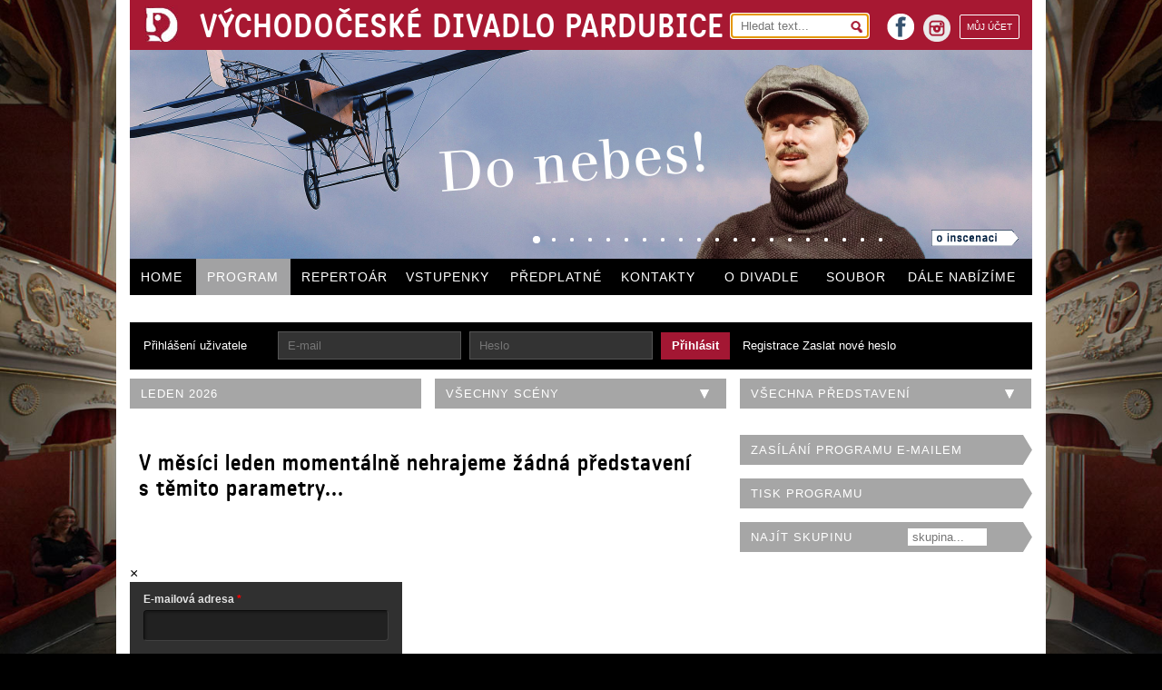

--- FILE ---
content_type: text/html; charset=UTF-8
request_url: https://www.vcd.cz/program/slepice-na-zadech
body_size: 8501
content:
<!DOCTYPE HTML> 
<html lang="cs">
    <head>
        <meta http-equiv="Content-Type" content="text/html; charset=UTF-8" />               
        <meta name="description" content="Východočeské divadlo Pardubice"/>
        <meta name="keywords" content="Východočeské divadlo, Pardubice" />        
        <meta name="robots" content="index, follow" />
        <meta name="author" content="DESIGNUJ! s.r.o."/>                 
        <meta name="viewport" content="width=device-width,initial-scale=1" />               
        <meta name="format-detection" content="telephone=no">
        
        <base href="https://www.vcd.cz/" />
        <link rel="shortcut icon" href="https://www.vcd.cz/favicon.ico">
        <link href="./public/css/fck.css" type ="text/css" media ="all" rel="stylesheet" /> 
        <link href="./public/css/default.css?v=4" type ="text/css" media ="all" rel="stylesheet" />
        <link href="./public/css/style.css?v=5" type ="text/css" media ="all" rel="stylesheet" />               
        <link href="./public/css/colors.css.php?color=A2A2A3" type ="text/css" media ="all" rel="stylesheet" />   
        <link href="./public/css/gallery.css" type ="text/css" media ="all" rel="stylesheet" />
        <link href="./public/css/smart_email.css" type ="text/css" media ="all" rel="stylesheet" />
        <link href="./public/css/mobile.css?v=5" rel="stylesheet" media="only screen and (max-width: 1024px)" />            

        <!-- Pulled from https://code.google.com/p/html5shiv/ -->
        <!--[if lt IE 9]>
        <script src="//html5shim.googlecode.com/svn/trunk/html5.js"></script>
        <![endif]-->

        <title>Program od 1.1.2026 | Východočeské divadlo Pardubice</title>       

    </head>

    <body>    

        <div id="main">
            


<section id="top">
    <header>
        <a href="./">
            <img src="public/images/logo.jpg" id="logo" alt="logo"/>        
            <h1>VÝCHODOČESKÉ DIVADLO PARDUBICE</h1>
        </a>

        <section class="r" id="header_r">
            <form action="search/" method="get">
                <div>
                    <input type="text" name="q" placeholder="Hledat text..."  autofocus/>
                    <span class="searchsubmit"></span>
                </div>
            </form>
            <a href="https://online.colosseum.eu/vychodoceske-divadlo-pardubice/General/MyAccount?mrsid=74" class="r myaccount">
             MŮJ ÚČET
            </a>

            <a href="https://www.instagram.com/vcdivadlo/" id="instagram" class="r" target="_blank" alt="Odkaz na instagram">
                <img src="/public/images/instagram.png" width="30" height="30" alt="instagram">
                instagram
            </a> 


            <a href="https://www.facebook.com/vcd.pardubice" id="facebook" class="r" target="_blank">
                facebook
            </a>
            
        </section>

    </header>

    <section id="topmiddle">

                                    <article >                                    
                    <div class="over" data-src="public/upload/tanec_v_rodnem_dome.jpg"></div>
                    <a href="./inscenace/tanec-v-rodnem-dome"></a>
                </article>
                            <article >                                    
                    <div class="over" data-src="public/upload/blaznive_nuzky.jpg"></div>
                    <a href="./inscenace/blaznive-nuzky"></a>
                </article>
                            <article >                                    
                    <div class="over" data-src="public/upload/s_certy_nejsou_zerty.jpg"></div>
                    <a href="./inscenace/s-certy-nejsou-zerty"></a>
                </article>
                            <article >                                    
                    <div class="over" data-src="public/upload/normalni_debil.jpg"></div>
                    <a href="./inscenace/normalni-debil-2016"></a>
                </article>
                            <article >                                    
                    <div class="over" data-src="public/upload/normalni_debil_2.jpg"></div>
                    <a href="./inscenace/normalni-debil-ii"></a>
                </article>
                            <article >                                    
                    <div class="over" data-src="public/upload/protokol.jpg"></div>
                    <a href="./inscenace/protokol"></a>
                </article>
                            <article >                                    
                    <div class="over" data-src="public/upload/mlady_frankenstein.jpg"></div>
                    <a href="./inscenace/mlady-frankenstein"></a>
                </article>
                            <article >                                    
                    <div class="over" data-src="public/upload/volani_rodu.jpg"></div>
                    <a href="./inscenace/volani-rodu"></a>
                </article>
                            <article >                                    
                    <div class="over" data-src="public/upload/velka_bankovni_loupez.jpg"></div>
                    <a href="./inscenace/velka-bankovni-loupez"></a>
                </article>
                            <article >                                    
                    <div class="over" data-src="public/upload/marysa.jpg"></div>
                    <a href="./inscenace/marysa"></a>
                </article>
                            <article >                                    
                    <div class="over" data-src="public/upload/makropulos_musical.jpg"></div>
                    <a href="./inscenace/makropulos-musical"></a>
                </article>
                            <article >                                    
                    <div class="over" data-src="public/upload/vana.jpg"></div>
                    <a href="./inscenace/vana"></a>
                </article>
                            <article >                                    
                    <div class="over" data-src="public/upload/porad_jsem_to_ja1.jpg"></div>
                    <a href="./inscenace/porad-jsem-to-ja"></a>
                </article>
                            <article >                                    
                    <div class="over" data-src="public/upload/noc_na_karlstejne.jpg"></div>
                    <a href="./inscenace/noc-na-karlstejne-2020"></a>
                </article>
                            <article >                                    
                    <div class="over" data-src="public/upload/chytte_chaplina.jpg"></div>
                    <a href="./inscenace/chytte-chaplina"></a>
                </article>
                            <article >                                    
                    <div class="over" data-src="public/upload/bang.jpg"></div>
                    <a href="./inscenace/bang"></a>
                </article>
                            <article >                                    
                    <div class="over" data-src="public/upload/cizinec1.jpg"></div>
                    <a href="./inscenace/cizinec"></a>
                </article>
                            <article >                                    
                    <div class="over" data-src="public/upload/pan_kaplan.jpg"></div>
                    <a href="./inscenace/pan-kaplan-ma-tridu-rad"></a>
                </article>
                            <article >                                    
                    <div class="over" data-src="public/upload/atomova_kocicka.jpg"></div>
                    <a href="./inscenace/atomova-kocicka"></a>
                </article>
                            <article class="selected first">                                    
                    <div class="over" data-src="public/upload/do_nebes.jpg"></div>
                    <a href="./inscenace/do-nebes"></a>
                </article>
            
            <div id="headdots">
                               
                    <span class="dot selected"></span>                      
                               
                    <span class="dot "></span>                      
                               
                    <span class="dot "></span>                      
                               
                    <span class="dot "></span>                      
                               
                    <span class="dot "></span>                      
                               
                    <span class="dot "></span>                      
                               
                    <span class="dot "></span>                      
                               
                    <span class="dot "></span>                      
                               
                    <span class="dot "></span>                      
                               
                    <span class="dot "></span>                      
                               
                    <span class="dot "></span>                      
                               
                    <span class="dot "></span>                      
                               
                    <span class="dot "></span>                      
                               
                    <span class="dot "></span>                      
                               
                    <span class="dot "></span>                      
                               
                    <span class="dot "></span>                      
                               
                    <span class="dot "></span>                      
                               
                    <span class="dot "></span>                      
                               
                    <span class="dot "></span>                      
                               
                    <span class="dot "></span>                      
                            </div>
            
            <a href="./inscenace/do-nebes" class="headab"></a>            
            
              
    </section>

    <nav>
        <ul>
            <!-- program -->
            <li id ="showmenu"><a href="#">MENU</a></li>
                                                    <li class="m1 "><a href="">HOME</a></li>            
                                                    <li class="m2 selected"><a href="program">PROGRAM</a></li>            
                                                    <li class="m3 "><a href="repertoar">REPERTOÁR</a></li>            
                                                    <li class="m4 "><a href="vstupenky">VSTUPENKY</a></li>            
                                                    <li class="m5 "><a href="predplatne">PŘEDPLATNÉ</a></li>            
                                                    <li class="m6 "><a href="kontakt">KONTAKTY</a></li>            
                                                    <li class="m7 "><a href="o-divadle">O DIVADLE</a></li>            
                                                    <li class="m8 "><a href="soubor">SOUBOR</a></li>            
                                                    <li class="m9 "><a href="dale-nabizime-nove">DÁLE&nbsp;NABÍZÍME</a></li>            
                        </ul>
    </nav>

</section>

  
            <div class="clear"></div>
                            







<section id="program">
    
   <div class="user-panel up2">
    
    
    
    <div class="colosseum isLogged hidden">
        <span class="username">username</span>
        <a href="https://online.colosseum.eu/vychodoceske-divadlo-pardubice/General/Account/Deauthorize?mrsid=74" class="submit">Odhlásit</a>
        <a href="https://online.colosseum.eu/vychodoceske-divadlo-pardubice/General/MyAccount?mrsid=74">Můj účet</a>

    </div>
    <div class="colosseum doLogin hidden">
        Přihlášení uživatele
        <form action="https://online.colosseum.eu/accountloginxml" method="post">
            <input type="hidden" name="externalsessionid" value="" />
            <input type="hidden" name="returnUrl" value="https://online.colosseum.eu/vychodoceske-divadlo-pardubice/General/MyAccount?mrsid=74" />
            <input type="hidden" name="mrsid" value="74" />
            <input type="text" name="login" value="" maxlength="100" placeholder="E-mail"/>
            <input type="password" name="password" value="" maxlength="50" placeholder="Heslo"/>
            <button type="submit" class="submit">Přihlásit</button>
        </form>
        <a href="https://online.colosseum.eu/vychodoceske-divadlo-pardubice/General/Account/Register?mrsid=74">Registrace</a>
        <a href="https://online.colosseum.eu/vychodoceske-divadlo-pardubice/General/Account?mrsid=74#forgottenPassword">Zaslat nové heslo</a>
    </div>
    
</div>


    <form action="./program/" id="programform" method="GET">

        <div>
            <input type="hidden" name="month" id="prformonth" value="0"/>
            <input type="hidden" name="year" id="prforyear" value="2026"/>
            <input type="hidden" name="scene" id="prforscene" value="0"/>
            <input type="hidden" name="performance" id="prforper" value="0"/>

            <div class="abs filters">
                <ul data-id = "prformonth" class="a">  

                    
                                            

                                                                                                        
                            <li data-value="1" data-year="2026">LEDEN 2026</li>
                                                            
                                            

                                                                                                        
                            <li data-value="2" data-year="2026">ÚNOR 2026</li>
                                                            
                                            

                                                                                                        
                            <li data-value="3" data-year="2026">BŘEZEN 2026</li>
                                                            
                                            

                                                                                                        
                            <li data-value="4" data-year="2026">DUBEN 2026</li>
                                                            
                                            

                                                                                                        
                            <li data-value="6" data-year="2026">ČERVEN 2026</li>
                                                            
                                            

                                                                                                        
                            <li data-value="10" data-year="2026">ŘÍJEN 2026</li>
                                                            
                                       
                </ul>

                <ul data-id="prforscene" class="a2">

                                            <li data-value="0" class="first">VŠECHNY SCÉNY</li>
                                                    
                    

                                                    
                        
                                                                                
                        
                                                                                
                        
                                                                                
                        
                                                                                
                        
                                                                                
                        
                                                                                
                        
                                                                                
                        
                                                                                
                        
                                                
                    
                                            <li data-value="1" >MĚSTSKÉ DIVADLO</li>
                                                                            <li data-value="2" >MALÁ SCÉNA VE DVOŘE</li>
                                                                            <li data-value="3" >ZÁJEZD</li>
                                                                            <li data-value="4" >KUNĚTICKÁ HORA</li>
                                                                            <li data-value="5" >POEDIUM V&nbsp;KLUBU</li>
                                                                            <li data-value="6" >OBCHODNÍ CENTRUM GRAND</li>
                                                                            <li data-value="7" >CHRÁM OHNĚ – KREMATORIUM PARDUBICE</li>
                                                                            <li data-value="8" >AUTOMATICKÉ MLÝNY</li>
                                                                            <li data-value="9" >DIVADLO EXIL</li>
                                                                    </ul>


                <ul data-id="prforper" class="c">

                                            <li data-value="0" class="first">VŠECHNA PŘEDSTAVENÍ</li>  
                                                    
                                                                                                                                                                    
                                                                                                                    
                    
                    
                                            <li data-value="1" >PŘEDSTAVENÍ VČD</li>
                                                                            <li data-value="2" >HOSTUJÍCÍ SOUBORY</li>
                                                                            <li data-value="3" >MALÉ INSCENAČNÍ PROJEKTY VČD</li>
                                                    
                    <li data-value="-1" >DĚTSKÁ PŘEDSTAVENÍ <span class="navico ni1"></span></li>
                    <li data-value="-2" >DIVADLO DOPORUČUJE  <span class="navico ni2"></span></li>
                    <li data-value="-3" >AGENTURA KOMETA  <span class="navico ni3"></span></li>
                    <li data-value="-4" >KULTURA ZA HUBIČKU <span class="navico ni4"></span></li>
                    <li data-value="-5" >FESTIVALOVÁ PŘEDSTAVENÍ <span class="navico ni5"></span></li>
                    <li data-value="-6" >PŘEDSTAVENÍ PRO ŠKOLY <span class="navico ni6"></span></li>

                    
                    
                    
                    
                </ul>    

                <div class="clear"></div>

            </div>
        </div>
    </form>                                                         

    <!-- only for mobile version -->                    
    <form action="./program/" id="programformmobile" method="GET">
        <div>
            <input type="hidden" name="year" value="2026"/>
            <select name="month" id="mobilemonth">
                                    <option value="1" data-year="2026">LEDEN 2026</option>
                                    <option value="2" data-year="2026">ÚNOR 2026</option>
                                    <option value="3" data-year="2026">BŘEZEN 2026</option>
                                    <option value="4" data-year="2026">DUBEN 2026</option>
                                    <option value="6" data-year="2026">ČERVEN 2026</option>
                                    <option value="10" data-year="2026">ŘÍJEN 2026</option>
                            </select>
            <select name="scene">
                                    <option value="0">VŠECHNY SCÉNY</option>
                                    <option value="1">MĚSTSKÉ DIVADLO</option>
                                    <option value="2">MALÁ SCÉNA VE DVOŘE</option>
                                    <option value="3">ZÁJEZD</option>
                                    <option value="4">KUNĚTICKÁ HORA</option>
                                    <option value="5">POEDIUM V&nbsp;KLUBU</option>
                                    <option value="6">OBCHODNÍ CENTRUM GRAND</option>
                                    <option value="7">CHRÁM OHNĚ – KREMATORIUM PARDUBICE</option>
                                    <option value="8">AUTOMATICKÉ MLÝNY</option>
                                    <option value="9">DIVADLO EXIL</option>
                            </select>
            <select name="performance">
                                    <option value="0">VŠECHNA PŘEDSTAVENÍ</option>
                                    <option value="1">PŘEDSTAVENÍ VČD</option>
                                    <option value="2">HOSTUJÍCÍ SOUBORY</option>
                                    <option value="3">MALÉ INSCENAČNÍ PROJEKTY VČD</option>
                            </select>
            <input type="submit" name="send" value = "POTVRDIT VÝBĚR" class="submitbutton"/>
                    </div>
    </form>
    <!-- end of mobile version -->

    <section id="mainl">

        
                            
                    
                <h2>V měsíci leden momentálně nehrajeme žádná představení s&nbsp;těmito parametry... </h2>
            
        

        <div class="table">


            
                    </div>
    </section>

    <section id="mainr">

        <div id="programrbox">

            
            <nav class="grey trnsp">

                <ul>
                    <li class="se-webform-v2-slideup-trigger" id="se-webform-slideup-trigger-tqr9iawpzq2zhmjuiee8fb5jlb1j0zru8la88vwf0xtg2bjgmnimovyewcx11l61fkazuk5pvbtb9p5z00h12cn7ldun4o5cwgu3"><span>ZASÍLÁNÍ PROGRAMU E-MAILEM </span></li>
                    <li onclick="window.print();">TISK PROGRAMU</li>
                    <li>NAJÍT SKUPINU
                        <span class="navico" id="prgsearchabsend"></span>
                        <form action="./program" id="prgsearchab">
                            <div><input type="text" name="abonent" placeholder="skupina..." value=""/></div>
                        </form>
                    </li>
                </ul>

                
                            </nav>

        </div>

    </section>


    <form action="./program/" method="post" class="hidden" id="sendmailform">
        <div>
            <span class="closewindow"></span>
            <h3>Přihlásit se k&nbsp;odběru programu Východočeského divadla Pardubice:</h3>
            <br />
            <input type="email" name="savemail" placeholder="vaše e-mailová adresa" />
            <input type="submit" name="send" value="odeslat" />
            <input type="button" name="send" value="zpět" class="closewindow" />
        </div>
    </form>

    <div class="clear"></div>


</section>

    <div id="se-webform-slideup-tqr9iawpzq2zhmjuiee8fb5jlb1j0zru8la88vwf0xtg2bjgmnimovyewcx11l61fkazuk5pvbtb9p5z00h12cn7ldun4o5cwgu3" class="se-webform-v2-slideup-container">
        <div class="se-webform-v2-slideup">
            <div class="se-webform-v2-slideup-content">
                <span class="se-webform-v2-slideup-close-button">&times;</span>
                <form target="_top" method="post" id="se-webform-5" style="width: 300px" target="_self" class="se-webform-5 se-webform" action=https://app.smartemailing.cz/public/web-forms-v2/display-form/288491-tqr9iawpzq2zhmjuiee8fb5jlb1j0zru8la88vwf0xtg2bjgmnimovyewcx11l61fkazuk5pvbtb9p5z00h12cn7ldun4o5cwgu3>
                    <div class="se-webform-inner">
                        <div class="se-header"></div>
                        <div class="se-body">
                            <ul>
                                <li>
                                    <label for="frm-webFormHtmlRenderer-webFormForm-fields-df_emailaddress" class="se-label se-required">E-mailová adresa</label>
                                    <input type="text" name="fields[df_emailaddress]" data-emailaddress="1" id="frm-webFormHtmlRenderer-webFormForm-fields-df_emailaddress" required data-nette-rules='[{"op":":filled","msg":"E-mailová adresa je povinné pole."},{"op":":email","msg":"E-mailová adresa je povinné pole."},{"op":"SE20\\Validators\\TypesFormValidator::validateEmailAddress","msg":"E-mailová adresa je povinné pole."}]'>

                                </li>
                                <li class="se-webform-primary-purpose">
                                    <span>
                                        Vyplněním formuláře souhlasím se zpracováním osobních údajů výhradně pro potřeby Východočeského divadla Pardubice k&nbsp;zasílání nabídek a&nbsp;programů.
                                        Informace o&nbsp;zpracování osobních údajů ve VČD naleznete <a href=https://www.vcd.cz/o-divadle/ochrana-osobnich-udaju title="ZDE" target="_blank">ZDE</a>
                                    </span>
                                </li>
                            </ul>
                        </div>
                        <div class="se-submit">
                            <button type="submit" name="_submit" value="Zasílat program e-mailem">Zasílat program e-mailem</button>
                        </div>
                    </div> 
                    
                    <input type="hidden" name="referrer" id="se-ref-field-id" value="">
                    <input type="hidden" name="sessionid" id="se-sessionid-field" value="">
                    <input type="hidden" name="sessionUid" id="se-sessionUid-field" value="">
                    <input type="hidden" name="_do" value="webFormHtmlRenderer-webFormForm-submit">
                </form>
            </div>
        </div>
    </div> 

    <style type="text/css">
                #se-webform-5.se-webform,.se-wrapper{margin:0;padding:0;border:0;outline:0;}#se-webform-5.se-webform,.se-wrapper,#se-webform-5.se-webform *,.se-wrapper *{-webkit-box-sizing:border-box;-moz-box-sizing:border-box;box-sizing:border-box}#se-webform-5.se-webform{width:400px;background:#303030;}#se-webform-5.se-webform > *,#se-webform-5.se-webform .se-webform-inner > *{width:100%}#se-webform-5.se-webform .se-header h3{margin:0;padding:24px 24px 5px}#se-webform-5.se-webform .se-image{background-size:cover;background-repeat:no-repeat;background-position:50% 50%;margin-top:15px}#se-webform-5.se-webform .se-body ul{margin:0 5%;padding:0;list-style:none;}#se-webform-5.se-webform .se-body ul li{list-style-type:none;margin:0;padding:.5em 0;}#se-webform-5.se-webform .se-body ul li label.se-required:after{content:" *";color:#f00}#se-webform-5.se-webform .se-body ul li label{display:block;padding:5px 0;margin:0}#se-webform-5.se-webform .se-submit{padding:14px 24px 24px 24px;}#se-webform-5.se-webform .se-submit button,#se-webform-5.se-webform .se-submit div.se-fake{cursor:pointer}#se-webform-5.se-webform .se-close{width:auto}#se-webform-5.se-webform .se-webform-sent-info,#se-webform-5.se-webform .se-webform-sending-info{display:none;}#se-webform-5.se-webform .se-webform-sent-info h3,#se-webform-5.se-webform .se-webform-sending-info h3{text-align:center;margin:1em}#se-webform-5.se-webform.se-webform-sent .se-header,#se-webform-5.se-webform.se-webform-sending .se-header,#se-webform-5.se-webform.se-webform-sent .se-body,#se-webform-5.se-webform.se-webform-sending .se-body,#se-webform-5.se-webform.se-webform-sent .se-text,#se-webform-5.se-webform.se-webform-sending .se-text,#se-webform-5.se-webform.se-webform-sent .se-submit,#se-webform-5.se-webform.se-webform-sending .se-submit{display:none}#se-webform-5.se-webform.se-webform-sent .se-webform-sent-info{display:block}#se-webform-5.se-webform.se-webform-sending .se-webform-sent-info{display:none}#se-webform-5.se-webform.se-webform-sending .se-webform-sending-info{display:block}#se-webform-5.se-webform.se-has-image-aside{display:table;}#se-webform-5.se-webform.se-has-image-aside .se-image-aside{margin-top:0;display:table-cell !important;width:50%}#se-webform-5.se-webform.se-has-image-aside .se-webform-inner{display:table-cell !important;vertical-align:middle;width:50%;padding-left:20px;padding-right:20px;}#se-webform-5.se-webform.se-has-image-aside .se-webform-inner .se-header h3{padding-left:12px;text-align:left}#se-webform-5.se-webform.se-has-image-aside .se-webform-inner .se-image{display:none}#se-webform-5.se-webform.se-has-image-aside.se-shrink{width:100% !important;}#se-webform-5.se-webform.se-has-image-aside.se-shrink .se-webform-inner .se-image{display:block}#se-webform-5.se-webform.se-has-image-aside.se-shrink .se-image-aside{display:none !important}#se-webform-5.se-webform.se-has-image-aside.se-shrink .se-webform-inner{padding-left:0;padding-right:0;display:block !important;width:100%;vertical-align:none}#se-webform-5.se-webform ul.se-errors{list-style:none;margin:0;padding:0 10px;}#se-webform-5.se-webform ul.se-errors li{color:#fff;margin:10px 0;background:#da5555;-webkit-border-radius:10px;-moz-border-radius:10px;border-radius:10px;padding:0 10px;}#se-webform-5.se-webform ul.se-errors li div{display:table-row;}#se-webform-5.se-webform ul.se-errors li div > *{display:table-cell;vertical-align:middle;padding:8px 0}#se-webform-5.se-webform ul.se-errors li .fa{font-size:30px;padding-right:15px}#se-webform-5 .se-close a,.se-close a{font-size:30px !important;content:"\d7" !important;cursor:pointer;text-decoration:none !important}#se-webform-5.se-webform,.se-wrapper{font-size:14px;font-family:Arial,sans-serif;}#se-webform-5.se-webform,.se-wrapper,#se-webform-5.se-webform *,.se-wrapper *{line-height:initial !important}#se-webform-5.se-webform input[type=text],.se-wrapper input[type=text],#se-webform-5.se-webform input[type=number],.se-wrapper input[type=number],#se-webform-5.se-webform input[type=date],.se-wrapper input[type=date]{height:auto !important}#se-webform-5.se-webform{vertical-align:baseline;}#se-webform-5.se-webform input{border:0;vertical-align:middle}#se-webform-5.se-webform > *,#se-webform-5.se-webform .se-webform-inner > *{width:100%}#se-webform-5.se-webform .se-text{color:#b7b7b7;}#se-webform-5.se-webform .se-text p{padding:10px 24px;text-align:center;border:0;margin:0}#se-webform-5.se-webform .se-header h3{color:#b03838;font-size:24px;text-align:center;font-weight:bold;line-height:1.25 !important;border:0}#se-webform-5.se-webform .se-body ul li{text-align:left;background:none;background-image:none;}#se-webform-5.se-webform .se-body ul li label{font-size:12px;color:#b7b7b7;font-weight:600;}#se-webform-5.se-webform .se-body ul li label.se-radio,#se-webform-5.se-webform .se-body ul li label.se-checkbox{font-size:12px;font-weight:400;margin:0;}#se-webform-5.se-webform .se-body ul li label.se-radio input,#se-webform-5.se-webform .se-body ul li label.se-checkbox input{margin:-3px 5px 0 0}#se-webform-5.se-webform .se-body ul li input[type=text],#se-webform-5.se-webform .se-body ul li input[type=number],#se-webform-5.se-webform .se-body ul li input[type=date],#se-webform-5.se-webform .se-body ul li textarea,#se-webform-5.se-webform .se-body ul li select{width:100%;padding:8px;text-align:left;font-weight:bold;border-radius:4px;border:1px solid #dcdcdc;background-color:#f0f0f0;background:#f0f0f0;color:#b7b7b7}#se-webform-5.se-webform .se-body ul li input[type=text],#se-webform-5.se-webform .se-body ul li input[type=number],#se-webform-5.se-webform .se-body ul li input[type=date]{font-size:14px;display:block}#se-webform-5.se-webform .se-body ul li textarea{height:60px;resize:none;line-height:1.2em}#se-webform-5.se-webform .se-body ul li select{font-size:12px}#se-webform-5.se-webform .se-submit{text-align:center;}#se-webform-5.se-webform .se-submit button,#se-webform-5.se-webform .se-submit div.se-fake{padding:10px 30px;display:block;margin:0 auto;background:#b03838;border-radius:6px;border:0;font-size:16px;color:#f0f0f0;display:block;margin:0 auto;cursor:pointer}#se-webform-5.se-webform .se-close{width:auto}#se-webform-5.se-webform.se-has-image-aside{display:table;}#se-webform-5.se-webform.se-has-image-aside .se-image-aside{margin-top:0;display:table-cell !important;width:50%}#se-webform-5.se-webform.se-has-image-aside .se-webform-inner{display:table-cell !important;vertical-align:middle;width:50%;padding-left:20px;padding-right:20px;}#se-webform-5.se-webform.se-has-image-aside .se-webform-inner .se-header h3{padding-left:12px;text-align:left}#se-webform-5.se-webform.se-has-image-aside .se-webform-inner .se-image{display:none}#se-webform-5.se-webform.se-has-image-aside .se-webform-inner .se-text{text-align:left;}#se-webform-5.se-webform.se-has-image-aside .se-webform-inner .se-text p{text-align:left;padding-left:12px}#se-webform-5.se-webform.se-has-image-aside .se-webform-inner .se-submit{padding-left:12px;text-align:left !important;}#se-webform-5.se-webform.se-has-image-aside .se-webform-inner .se-submit > *{text-align:center}#se-webform-5.se-webform ul.se-errors{list-style:none;margin:0;padding:0 10px;}#se-webform-5.se-webform ul.se-errors li{color:#fff;margin:10px 0;background:#da5555;-webkit-border-radius:10px;-moz-border-radius:10px;border-radius:10px;padding:0 10px;}#se-webform-5.se-webform ul.se-errors li div{display:table-row;}#se-webform-5.se-webform ul.se-errors li div > *{display:table-cell;vertical-align:middle;padding:8px 0}#se-webform-5.se-webform ul.se-errors li .fa{font-size:30px;padding-right:15px}#se-webform-5 .se-close a,.se-close a{color:#a1a1a1 !important;font-weight:normal}.se-popup-open{overflow:hidden;}.se-popup-open .se-popup{overflow-x:hidden;overflow-y:auto}.se-backdrop{position:fixed;top:0;right:0;bottom:0;left:0;z-index:9998;background-color:#000;}.se-backdrop.se-fade{opacity:0;filter:alpha(opacity=0)}.se-backdrop.se-in{opacity:.5;filter:alpha(opacity=50)}.se-scrollbar-measure{position:absolute;top:-9999px;width:50px;height:50px;overflow:scroll}.se-popup{display:none;overflow:hidden;position:fixed;top:0;right:0;bottom:0;left:0;z-index:9999;-webkit-overflow-scrolling:touch;outline:0;}.se-popup.se-fade .se-popup-inner{-webkit-transform:translate(0,-25%);-ms-transform:translate(0,-25%);-o-transform:translate(0,-25%);transform:translate(0,-25%);-webkit-transition:-webkit-transform .3s ease-out;-o-transition:-o-transform .3s ease-out;transition:transform .3s ease-out}.se-popup.se-in .se-popup-inner{-webkit-transform:translate(0,0);-ms-transform:translate(0,0);-o-transform:translate(0,0);transform:translate(0,0)}.se-popup .se-popup-inner{position:relative;width:auto;margin:10px auto;}.se-popup .se-popup-inner #se-webform-5.se-webform{width:100%;position:relative;border:1px solid #999;border:1px solid rgba(0,0,0,0.2);border-radius:6px;-webkit-box-shadow:0 3px 9px rgba(0,0,0,0.5);box-shadow:0 3px 9px rgba(0,0,0,0.5);-webkit-background-clip:padding-box;background-clip:padding-box;outline:0;-webkit-box-shadow:0 5px 15px rgba(0,0,0,0.5);box-shadow:0 5px 15px rgba(0,0,0,0.5);}.se-popup .se-popup-inner #se-webform-5.se-webform .se-header{min-height:16.42857143px;}.se-popup .se-popup-inner #se-webform-5.se-webform .se-header .se-close{margin-top:-2px}.se-popup .se-popup-inner #se-webform-5.se-webform .se-body{position:relative}.se-popup .se-popup-inner #se-webform-5.se-webform .se-submit:before,.se-popup .se-popup-inner #se-webform-5.se-webform .se-submit:after{content:" ";display:table}.se-popup .se-popup-inner #se-webform-5.se-webform .se-submit:after{clear:both}.se-popup .se-popup-inner #se-webform-5.se-webform .se-close{position:absolute;display:block;top:0;right:10px}@media (min-width:768px){.se-popup .se-popup-inner{width:350px;margin:30px auto;}.se-popup .se-popup-inner #se-webform-5.se-webform{width:100%}}.se-button{width:auto;display:none;cursor:pointer}.se-popup-button{position:fixed;text-align:right;z-index:999;right:5%;bottom:0;}.se-popup-button,.se-popup-button *{-webkit-box-sizing:border-box;-moz-box-sizing:border-box;box-sizing:border-box}@media (max-width:768px){.se-popup-button{width:90%}}@media (min-width:768px){.se-popup-button{right:10%}}.se-popup-button .se-image{diplay:none}.se-popup-button .se-button.se-top{top:0}.se-popup-button .se-button.se-bottom{bottom:0}.se-popup-button .se-button:hover{-webkit-animation-name:shake;-webkit-animation-duration:.8s;-webkit-animation-iteration-count:1;-webkit-animation-timing-function:linear;-webkit-transform-origin:50% 100%}.se-popup-button .se-close{display:none;}.se-popup-button .se-close:after{clear:both}.se-popup-button .se-container{display:none;text-align:left}.se-popup-button #se-webform-5.se-webform{display:none}.se-popup-button.se-button-show .se-button{display:inline-block}.se-popup-button.se-open{overflow-y:auto;}.se-popup-button.se-open .se-close{display:block;position:absolute;top:10px;right:18px;z-index:999}.se-popup-button.se-open .se-button{display:none;width:100%;cursor:inherit}.se-popup-button.se-open #se-webform-5.se-webform{width:100%}.se-popup-button.se-open .se-container{display:block;margin:0 0 0 auto;max-width:100% !important}@-webkit-keyframes shake{0%{-webkit-transform:translate(0,5px) rotate(0)}10%{-webkit-transform:translate(0,-5px) rotate(0)}20%{-webkit-transform:translate(0,5px) rotate(0)}30%{-webkit-transform:translate(0,-5px) rotate(0)}40%{-webkit-transform:translate(0,4px) rotate(0)}50%{-webkit-transform:translate(0,-4px) rotate(0)}60%{-webkit-transform:translate(0,3px) rotate(0)}70%{-webkit-transform:translate(0,-3px) rotate(0)}80%{-webkit-transform:translate(0,2px) rotate(0)}90%{-webkit-transform:translate(0,-2px) rotate(0)}100%{-webkit-transform:translate(0,0) rotate(0)}}.se-button{width:auto;display:none;cursor:pointer}.se-popup-button{position:fixed;text-align:right;z-index:999;right:5%;bottom:0;}.se-popup-button,.se-popup-button *{-webkit-box-sizing:border-box;-moz-box-sizing:border-box;box-sizing:border-box}@media (max-width:768px){.se-popup-button{width:90%}}@media (min-width:768px){.se-popup-button{right:10%}}.se-popup-button .se-image{diplay:none}.se-popup-button .se-button.se-top{top:0}.se-popup-button .se-button.se-bottom{bottom:0}.se-popup-button .se-button:hover{-webkit-animation-name:shake;-webkit-animation-duration:.8s;-webkit-animation-iteration-count:1;-webkit-animation-timing-function:linear;-webkit-transform-origin:50% 100%}.se-popup-button .se-close{display:none;}.se-popup-button .se-close:after{clear:both}.se-popup-button .se-container{display:none;text-align:left}.se-popup-button #se-webform-5.se-webform{display:none}.se-popup-button.se-button-show .se-button{display:inline-block}.se-popup-button.se-open{overflow-y:auto;}.se-popup-button.se-open .se-close{display:block;position:absolute;top:10px;right:18px;z-index:999}.se-popup-button.se-open .se-button{display:none;width:100%;cursor:inherit}.se-popup-button.se-open #se-webform-5.se-webform{width:100%}.se-popup-button.se-open .se-container{display:block;margin:0 0 0 auto;max-width:100% !important}@-webkit-keyframes shake{0%{-webkit-transform:translate(0,5px) rotate(0)}10%{-webkit-transform:translate(0,-5px) rotate(0)}20%{-webkit-transform:translate(0,5px) rotate(0)}30%{-webkit-transform:translate(0,-5px) rotate(0)}40%{-webkit-transform:translate(0,4px) rotate(0)}50%{-webkit-transform:translate(0,-4px) rotate(0)}60%{-webkit-transform:translate(0,3px) rotate(0)}70%{-webkit-transform:translate(0,-3px) rotate(0)}80%{-webkit-transform:translate(0,2px) rotate(0)}90%{-webkit-transform:translate(0,-2px) rotate(0)}100%{-webkit-transform:translate(0,0) rotate(0)}}.se-button{margin:0 0 -15px 0;background:#b03838;border-radius:6px;-webkit-border-bottom-right-radius:0;-webkit-border-bottom-left-radius:0;-moz-border-radius-bottomright:0;-moz-border-radius-bottomleft:0;border-bottom-right-radius:0;border-bottom-left-radius:0;padding:15px 15px 30px 15px;font-size:16px;color:#f0f0f0}.se-popup-button #se-webform-5.se-webform{-webkit-border-top-left-radius:10px;-webkit-border-top-right-radius:10px;-moz-border-radius-topleft:10px;-moz-border-radius-topright:10px;border-top-left-radius:10px;border-top-right-radius:10px;overflow-y:auto}.se-limit-width.se-wrapper.se-popup .se-popup-inner,.se-limit-width.se-wrapper.se-popup-button .se-popup-inner{width:auto !important}.se-limit-width.se-wrapper.se-popup #se-webform-5.se-webform,.se-limit-width.se-wrapper.se-popup-button #se-webform-5.se-webform{width:auto !important;}.se-limit-width.se-wrapper.se-popup #se-webform-5.se-webform .se-image-aside,.se-limit-width.se-wrapper.se-popup-button #se-webform-5.se-webform .se-image-aside{display:block !important;width:100% !important}.se-limit-width.se-wrapper.se-popup #se-webform-5.se-webform .se-webform-inner,.se-limit-width.se-wrapper.se-popup-button #se-webform-5.se-webform .se-webform-inner{display:block !important;width:100% !important}#se-webform-5.se-webform .se-header h3{color:#e4e4e4}#se-webform-5.se-webform .se-body ul li input[type=text],#se-webform-5.se-webform .se-body ul li input[type=number],#se-webform-5.se-webform .se-body ul li input[type=date],#se-webform-5.se-webform .se-webform .se-body ul li textarea,#se-webform-5.se-webform .se-webform .se-body ul li select{color:#f7f7f7;background:#212121;border-top:1px #0c0c0c solid;border-left:1px #0c0c0c solid;border-bottom:1px #404040 solid;border-right:1px #404040 solid;border-radius:4px;width:100%;padding:8px;box-shadow:inset 2px 2px 2px #1a1a1a;outline:0}#se-webform-5.se-webform .se-body ul li label{color:#e4e4e4}#se-webform-5.se-webform .se-webform-sent-info{color:#fff}#se-webform-5.se-webform .se-body .se-webform-primary-purpose{color:#e4e4e4}#se-webform-5.se-webform .se-body .se-webform-primary-purpose a{color:#b03838}#se-webform-5.se-webform .se-body .se-webform-primary-purpose a:hover{color:#8e2d2d}#se-webform-5.se-webform .se-body .se-license-agreement a{color:#b03838}#se-webform-5.se-webform .se-body .se-license-agreement a:hover{color:#8e2d2d}@media(max-width: 490px){#se-webform-5{width:100% !important;}.se-webform-v2-slideup-container{right: 0;}}
</style>

<style type="text/css">

    .se-webform-inner span {
        font-size: 12px;
        font-weight: 400;

    }

    .se-webform-primary-purpose {
        border-bottom: 1px solid #bbbbbb;
        text-align: justify !important;
        padding: 10px 0px 15px 0px !important;
        margin: 5px 0 0 0 !important;
        color: #444;

    }

    .se-license-agreement {
        border-bottom: 1px solid #bbbbbb;
        text-align: justify !important;
    }

    li:last-child {
        border-bottom: none !important;

    }

    .se-license-agreement span {
        font-size: 12px;
        font-weight: 400;
    }

    .se-license-agreement .se-checkbox input {
        margin: 1px 5px 1px 0 !important;
    }

    .se-submit {
        margin-top: 10px;

    }

</style>           

<script type="text/javascript" src="./public/js/smart_email_program.js"></script> 
            
            
<footer>
    <section class="first inscbgr">
        <table>
            <tr>
                <td rowspan="2">TELEFON obchodní<br />oddělení, předprodej:</td>
                <td rowspan="2" class="tel">466&nbsp;616&nbsp;432</td>
                <td rowspan="2">ADRESA:<br /><br /></td>
                <td>Východočeské divadlo Pardubice, U&nbsp;Divadla&nbsp;50, 531&nbsp;62 Pardubice&nbsp;&nbsp;&nbsp;&nbsp;E-MAIL: <a href="" class="email-link" data-user="vcd" data-domain="vcd.cz">vcd@vcd.cz</a></td>
            </tr>
            <tr>
                <td>TELEFON divadlo: 466 616 411&nbsp;&nbsp;&nbsp;&nbsp;&nbsp;TELEFON večerní pokladna: 466 616 430</td>
            </tr>
        </table>
    </section>
 

    <section class="second">
        <div class="l">
            ZŘIZOVATELEM VČD JE STATUTÁRNÍ MĚSTO PARDUBICE	
        </div>
        <div class="l ml">
            ZA FINANČNÍ PODPORY MINISTERSTVA KULTURY ČR A&nbsp;PARDUBICKÉHO KRAJE
        </div>
        <a href="http://www.webarchiv.cz/files/vydavatele/certifikat.html" onclick="return !window.open(this, 'kod', 'toolbar=no, menubar=no, directories=no, resizable=yes, status=no, width=600, height=430, top=200, left=50')" class="webarchive r">
        <img src="public/images/webarchiv.png" alt="webarchiv ikona"  title="STRÁNKY ARCHIVOVÁNY NÁRODNÍ KNIHOVNOU ČR"/>
        </a>

        <div class="clear"></div>

        <a href="public/pdf/Prohlaseni_o_pristupnosti.pdf" target="_blank" style="float: right; padding-bottom: 10px">Prohlášení o&nbsp;přístupnosti</a>

    </section>
</footer>
        </div>

        <div id = "gallery">

    <img src="public/images/layout/loading.gif" alt="loading" id="gallery_loading"/>        

    <div id="gallery_header">
        <div id = "gallery_counter">
            <span id = "gallery_actual">3</span>/<span id = "gallery_full">120</span>
        </div> 

        <span id="gallery_headertext">Východočeské divadlo Pardubice</span>               

        <span class = "gallery_close gallery_close_000"></span>

        <span id = "gallery_title"></span>   
        
    </div>         

    <div id = "gallery_body">                   
        <div id = "gallery_main">
            <div id="gallery_main_in"></div>
        </div>              
        <span id="gallery_ML" class="gallery_mouse"></span>
        <span id="gallery_MR" class="gallery_mouse"></span>
    </div>

    <div id="gallery_footer">
        <span id="gallery_text"></span>
        <div id="gallery_previewc"></div>
        
        <a href="#" id="gallery_download" title="stáhnout v&nbsp;plné kvalitě" target="_blank"></a>
    </div>
    
</div>

        <script type="text/javascript" src="//ajax.googleapis.com/ajax/libs/jquery/1.10.2/jquery.min.js"></script>     
        <script type="text/javascript" src="./public/js/js.js?v=3"></script>
        <script type="text/javascript" src="./public/js/lightbox.js"></script> 
        <script type="text/javascript" src="./public/js/jquery/jquery.cookies.2.2.0.min.js"></script> 

        
            <script>
                (function(i,s,o,g,r,a,m){i['GoogleAnalyticsObject']=r;i[r]=i[r]||function(){
                    (i[r].q=i[r].q||[]).push(arguments)},i[r].l=1*new Date();a=s.createElement(o),
                m=s.getElementsByTagName(o)[0];a.async=1;a.src=g;m.parentNode.insertBefore(a,m)
            })(window,document,'script','//www.google-analytics.com/analytics.js','ga');

            ga('create', 'UA-22488702-20', 'vcd.cz');
            ga('send', 'pageview');

            </script>
        

    </body>
</html>

--- FILE ---
content_type: text/css; charset=utf-8
request_url: https://www.vcd.cz/public/css/colors.css.php?color=A2A2A3
body_size: 169
content:

.trnsp li{
    background-color:#A2A2A3;
}

.inscbgr li{
    background-color:#A2A2A3 !important;
}

.inscolor{
color:#A2A2A3 !important;
}

footer .first{
background-color:#A2A2A3;
}

footer .second{
color:#A2A2A3;
}

.bgrselected {
background-color:#A2A2A3 !important;
}

#mainr nav li.noactive:hover{
    background-color: #A2A2A3 !important;
}

--- FILE ---
content_type: application/javascript
request_url: https://www.vcd.cz/public/js/smart_email_program.js
body_size: 4957
content:
var __awaiter = (this && this.__awaiter) || function (thisArg, _arguments, P, generator) {

    function adopt(value) { return value instanceof P ? value : new P(function (resolve) { resolve(value); }); }

    return new (P || (P = Promise))(function (resolve, reject) {

        function fulfilled(value) { try { step(generator.next(value)); } catch (e) { reject(e); } }

        function rejected(value) { try { step(generator["throw"](value)); } catch (e) { reject(e); } }

        function step(result) { result.done ? resolve(result.value) : adopt(result.value).then(fulfilled, rejected); }

        step((generator = generator.apply(thisArg, _arguments || [])).next());

    });

};

var __generator = (this && this.__generator) || function (thisArg, body) {

    var _ = { label: 0, sent: function() { if (t[0] & 1) throw t[1]; return t[1]; }, trys: [], ops: [] }, f, y, t, g;

    return g = { next: verb(0), "throw": verb(1), "return": verb(2) }, typeof Symbol === "function" && (g[Symbol.iterator] = function() { return this; }), g;

    function verb(n) { return function (v) { return step([n, v]); }; }

    function step(op) {

        if (f) throw new TypeError("Generator is already executing.");

        while (_) try {

            if (f = 1, y && (t = op[0] & 2 ? y["return"] : op[0] ? y["throw"] || ((t = y["return"]) && t.call(y), 0) : y.next) && !(t = t.call(y, op[1])).done) return t;

            if (y = 0, t) op = [op[0] & 2, t.value];

            switch (op[0]) {

                case 0: case 1: t = op; break;

                case 4: _.label++; return { value: op[1], done: false };

                case 5: _.label++; y = op[1]; op = [0]; continue;

                case 7: op = _.ops.pop(); _.trys.pop(); continue;

                default:

                    if (!(t = _.trys, t = t.length > 0 && t[t.length - 1]) && (op[0] === 6 || op[0] === 2)) { _ = 0; continue; }

                    if (op[0] === 3 && (!t || (op[1] > t[0] && op[1] < t[3]))) { _.label = op[1]; break; }

                    if (op[0] === 6 && _.label < t[1]) { _.label = t[1]; t = op; break; }

                    if (t && _.label < t[2]) { _.label = t[2]; _.ops.push(op); break; }

                    if (t[2]) _.ops.pop();

                    _.trys.pop(); continue;

            }

            op = body.call(thisArg, _);

        } catch (e) { op = [6, e]; y = 0; } finally { f = t = 0; }

        if (op[0] & 5) throw op[1]; return { value: op[0] ? op[1] : void 0, done: true };

    }

};

var CompositionBehaviorLoader = (function () {

    function CompositionBehaviorLoader() {

        this.popupBehaviorLoader = new PopupBehaviorLoader();

        this.slideupBehaviorLoader = new SlideupBehaviorLoader();

    }

    CompositionBehaviorLoader.prototype.init = function (config, form) {

        var _this = this;

        window.setTimeout(function () {

            if (document.readyState !== 'loading') {

                return _this.load(config, form);

            }

            else {

                document.addEventListener('DOMContentLoaded', function () { return __awaiter(_this, void 0, void 0, function () {

                    return __generator(this, function (_a) {

                        switch (_a.label) {

                            case 0: return [4, this.load(config, form)];

                            case 1:

                                _a.sent();

                                return [2];

                        }

                    });

                }); });

            }

        }, 1);

    };

    CompositionBehaviorLoader.prototype.load = function (config, form) {

        return __awaiter(this, void 0, void 0, function () {

            var composition;

            return __generator(this, function (_a) {

                composition = config.composition;

                if (composition === 'default') {

                    return [2, new Promise(function (resolve) {

                            resolve();

                        })];

                }

                if (composition === 'popup') {

                    return [2, this.popupBehaviorLoader.load(config, form)];

                }

                if (composition === 'slide-up') {

                    return [2, this.slideupBehaviorLoader.load(config)];

                }

                return [2, new Promise(function (resolve) {

                        console.log('unknown composition: ' + composition);

                        resolve();

                    })];

            });

        });

    };

    return CompositionBehaviorLoader;

}());

var CompositionCssLoader = (function () {

    function CompositionCssLoader() {

    }

    CompositionCssLoader.loadCompositionCss = function (config) {

        return __awaiter(this, void 0, void 0, function () {

            var cssId, link, result;

            return __generator(this, function (_a) {

                cssId = 'se-composition-' + config.composition + '-css';

                if (document.getElementById(cssId)) {

                    return [2, new Promise(function (resolve) {

                            resolve();

                        })];

                }

                link = document.createElement('link');

                link.id = cssId;

                link.rel = 'stylesheet';

                link.type = 'text/css';

                link.href = config.rootUrl + '/web-forms-v2/composition-' + config.composition + '.css';

                link.media = 'all';

                result = new Promise(function (resolve) {

                    link.onload = function () {

                        resolve();

                    };

                });

                document.getElementsByTagName('head')[0].appendChild(link);

                return [2, result];

            });

        });

    };

    return CompositionCssLoader;

}());

var PopupBehaviorLoader = (function () {

    function PopupBehaviorLoader() {

    }

    PopupBehaviorLoader.prototype.load = function (config, form) {

        return __awaiter(this, void 0, void 0, function () {

            return __generator(this, function (_a) {

                switch (_a.label) {

                    case 0:

                        if (PopupBehaviorLoader.isBlocked(config)) {

                            return [2, new Promise(function (resolve) {

                                    resolve();

                                })];

                        }

                        return [4, CompositionCssLoader.loadCompositionCss(config)];

                    case 1:

                        _a.sent();

                       this.setupToggler(config);

                        if (config.expiration.method === 'submitCookie') {

                            form.addEventListener('submit', function () {

                                PopupBehaviorLoader.setBlockingCookie(config, -1);

                                PopupBehaviorLoader.setBlockingCookie(config, 365);

                                return false;

                            });

                        }

                        return [2, new Promise(function (resolve) {

                                resolve();

                            })];

                }

            });

        });

    };

    PopupBehaviorLoader.prototype.setupToggler = function (config) {

        var containerDivId = '#se-webform-popup-'

            + config.formGuid;

        var modal = document.querySelector(containerDivId + " .se-webform-v2-modal");

        var closeButton = document.querySelector(containerDivId + " .se-webform-v2-close-button");

        var toggler = function () {

            modal.style.display = 'block';

            var displayed = modal.classList.toggle("se-webform-v2-show-modal");

            if (!displayed) {

                return;

            }

            if (config.expiration.method === 'cookie') {

                PopupBehaviorLoader.setBlockingCookie(config, config.expiration.value);

            }

            else {

                PopupBehaviorLoader.setBlockingCookie(config, null);

            }

        };

        var windowModalClose = function (event) {

            if (event.target === modal) {

                toggler();

            }

        };

        if (config.trigger.name === 'none') {

            toggler();

        }

        else if (config.trigger.name === 'delay') {

            window.setTimeout(toggler, Number(config.trigger.value).valueOf() * 1000);

        }

        else if (config.trigger.name === 'scroll') {

            document.addEventListener('scroll', function () {

                if (modal.hasAttribute('data-toggled')) {

                    return;

                }

                if (ScrollDisplayDecider.shouldBeDisplayed(config)) {

                    modal.setAttribute('data-toggled', '1');

                    toggler();

                }

            });

        }

        closeButton.addEventListener("click", toggler);

        window.addEventListener("click", windowModalClose);

    };

    PopupBehaviorLoader.isMobile = function () {

        if (navigator.userAgent.match(/Android/i)

            || navigator.userAgent.match(/webOS/i)

            || navigator.userAgent.match(/iPhone/i)

            || navigator.userAgent.match(/iPad/i)

            || navigator.userAgent.match(/iPod/i)

            || navigator.userAgent.match(/BlackBerry/i)

            || navigator.userAgent.match(/Windows Phone/i)) {

            return true;

        }

        return false;

    };

    PopupBehaviorLoader.hidePopupOnMobile = function (config) {

        return (PopupBehaviorLoader.isMobile() && config.hidePopupOnMobile);

    };

    PopupBehaviorLoader.isBlocked = function (config) {

        if (PopupBehaviorLoader.isPreview(config)) {

            return false;

        }

        if (PopupBehaviorLoader.hidePopupOnMobile(config)) {

            return true;

        }

        var webFormBlockerCookieName = PopupBehaviorLoader.getBlockingCookieName(config);

        var result = new RegExp('(?:^|; )'

            + encodeURIComponent(webFormBlockerCookieName)

            + '=([^;]*)').exec(document.cookie);

        var cookieValue = result ? result[1] : null;

        return cookieValue === 'set';

    };

    PopupBehaviorLoader.isPreview = function (config) {

        return window.location.href.startsWith(config.rootUrl);

    };

    PopupBehaviorLoader.getBlockingCookieName = function (config) {

        return 'se-webform-session-' + config.formGuid;

    };

    PopupBehaviorLoader.setBlockingCookie = function (config, days) {

        if (PopupBehaviorLoader.isPreview(config)) {

            return;

        }

        var expires = '';

        if (days !== null) {

            var date = new Date();

            date.setTime(date.getTime() + (days * 24 * 60 * 60 * 1000));

            expires = "; expires=" + date.toUTCString();

        }

        document.cookie

            = PopupBehaviorLoader.getBlockingCookieName(config)

                + "="

                + 'set'

                + expires

                + '; path=/';

    };

    return PopupBehaviorLoader;

}());

var ScrollDisplayDecider = (function () {

    function ScrollDisplayDecider() {

    }

    ScrollDisplayDecider.shouldBeDisplayed = function (config) {

        var isAbsolute = config.trigger.value.indexOf('%') === -1;

        if (isAbsolute) {

            var scrolledTop = document.documentElement.scrollTop || document.body.scrollTop;

            return scrolledTop >= Number(config.trigger.value).valueOf();

        }

        else {

            var h = document.documentElement;

            var b = document.body;

            var percent = (h.scrollTop || b.scrollTop)

                / ((h.scrollHeight || b.scrollHeight) - h.clientHeight)

                * 100;

            return percent >= Number(config.trigger.value).valueOf();

        }

    };

    return ScrollDisplayDecider;

}());

var SlideupBehaviorLoader = (function () {

    function SlideupBehaviorLoader() {

    }

    SlideupBehaviorLoader.prototype.load = function (config) {

        return __awaiter(this, void 0, void 0, function () {

            return __generator(this, function (_a) {

                switch (_a.label) {

                    case 0: return [4, CompositionCssLoader.loadCompositionCss(config)];

                    case 1:

                        _a.sent();

                        this.setupToggler(config);

                        return [2, new Promise(function (resolve) {

                                resolve();

                            })];

                }

            });

        });

    };

    SlideupBehaviorLoader.prototype.setupToggler = function (config) {

        var containerDivId = 'se-webform-slideup-'

            + config.formGuid;

        var trigger = document.querySelector('#se-webform-slideup-trigger-' + config.formGuid);

        var container = document.getElementById(containerDivId);

        var availableHeight = screen.availHeight * 0.8;

        if (container.clientHeight >= availableHeight) {

            container.style.height = availableHeight + 'px';

            container.style.overflowY = 'scroll';

        }

        var formCursor = container.clientHeight;

        container.style.bottom = '-' + formCursor + 'px';

        var openId = null;

        function formFrameShow() {

            trigger.classList.toggle('hidden', true);

            formCursor = Math.max(0, formCursor - 20);

            container.style.bottom = '-' + formCursor + 'px';

            if (formCursor <= 0) {

                window.clearInterval(openId);

            }

        }

        trigger.addEventListener('click', function () {

            openId = window.setInterval(formFrameShow, 1);

        });

        if (config.trigger.name === 'delay') {

            var toggler = function () {

                trigger.classList.toggle('hidden', false);

            };

            trigger.classList.toggle('hidden', true);

            window.setTimeout(toggler, Number(config.trigger.value).valueOf() * 1000);

        }

        var closeButton = container.querySelector('.se-webform-v2-slideup-close-button');

        var closeId = null;

        function formFrameHide() {

            formCursor = Math.min(container.clientHeight, formCursor + 20);

            container.style.bottom = '-' + formCursor + 'px';

            if (formCursor >= container.clientHeight) {

                window.clearInterval(closeId);

                trigger.classList.toggle('hidden', false);

            }

        }

        closeButton.addEventListener('click', function () {

            closeId = window.setInterval(formFrameHide, 1);

        });

    };

    return SlideupBehaviorLoader;

}());

var ValidationLoader = (function () {

    function ValidationLoader() {

    }

    ValidationLoader.prototype.init = function (config, form) {

        var _this = this;

        window.setTimeout(function () {

            if (document.readyState !== 'loading') {

                return _this.load(config, form);

            }

            else {

                document.addEventListener('DOMContentLoaded', function () { return __awaiter(_this, void 0, void 0, function () {

                    return __generator(this, function (_a) {

                        switch (_a.label) {

                            case 0: return [4, this.load(config, form)];

                            case 1:

                                _a.sent();

                                return [2];

                        }

                    });

                }); });

            }

        }, 1);

    };

    ValidationLoader.prototype.load = function (config, form) {

        return __awaiter(this, void 0, void 0, function () {

            var ready;

            return __generator(this, function (_a) {

                switch (_a.label) {

                    case 0:

                        ready = [

                            this.loadFormValidator(config),

                            this.loadEmailCorrectionSuggesterJs(config),

                            this.loadEmailCorrectionSuggesterCss(config)

                        ];

                        return [4, Promise.all(ready)];

                    case 1:

                        _a.sent();

                        Nette.initForm(form);

                        this.initAutoComplete(config, form);

                        return [2];

                }

            });

        });

    };

    ValidationLoader.prototype.initAutoComplete = function (config, form) {

        new autoComplete({

            selector: form.querySelector('input[data-emailaddress="1"]'),

            minChars: 5,

            delay: 500,

            source: function (term, response) {

                return __awaiter(this, void 0, void 0, function () {

                    var xhr;

                    return __generator(this, function (_a) {

                        xhr = new XMLHttpRequest();

                        xhr.open('GET', config.rootUrl

                            + '/api/v3/email-correction-suggester?emailaddress='

                            + term);

                        xhr.onload = function () {

                            if (xhr.status === 200) {

                                var suggestion = JSON.parse(xhr.responseText).data.suggestion;

                                if (suggestion !== '') {

                                    response([suggestion]);

                                }

                            }

                        };

                        xhr.send();

                        return [2];

                    });

                });

            }

        });

    };

    ValidationLoader.prototype.loadEmailCorrectionSuggesterCss = function (config) {

        return __awaiter(this, void 0, void 0, function () {

            var cssId, link, result;

            return __generator(this, function (_a) {

                cssId = 'se-autocomplete-css';

                if (document.getElementById(cssId)) {

                    return [2, new Promise(function (resolve) {

                            resolve();

                        })];

                }

                link = document.createElement('link');

                link.id = cssId;

                link.rel = 'stylesheet';

                link.type = 'text/css';

                link.href = config.rootUrl + '/web-forms-v2/auto-complete.css';

                link.media = 'all';

                result = new Promise(function (resolve) {

                    link.onload = function () {

                        resolve();

                    };

                });

                document.getElementsByTagName('head')[0].appendChild(link);

                return [2, result];

            });

        });

    };

    ValidationLoader.prototype.loadEmailCorrectionSuggesterJs = function (config) {

        return __awaiter(this, void 0, void 0, function () {

            var script, result;

            return __generator(this, function (_a) {

                if (typeof autoComplete !== 'undefined') {

                    return [2, new Promise(function (resolve) {

                            resolve();

                        })];

                }

                script = document.createElement('script');

                script.src = config.rootUrl + '/web-forms-v2/auto-complete.min.js';

                script.async = true;

                script.defer = true;

                result = new Promise(function (resolve) {

                    script.onload = function () {

                        resolve();

                    };

                });

                document.head.appendChild(script);

                return [2, result];

            });

        });

    };

    ValidationLoader.prototype.loadFormValidator = function (config) {

        return __awaiter(this, void 0, void 0, function () {

            var script, result;

            return __generator(this, function (_a) {

                if (typeof Nette !== 'undefined') {

                    return [2, new Promise(function (resolve) {

                            resolve();

                        })];

                }

                Nette = {

                    noInit: true,

                    initForm: function () {

                    }

                };

                script = document.createElement('script');

                script.src = config.rootUrl + '/web-forms-v2/netteForms.min.js';

                script.async = true;

                script.defer = true;

                result = new Promise(function (resolve) {

                    script.onload = function () {

                        resolve();

                    };

                });

                document.head.appendChild(script);

                return [2, result];

            });

        });

    };

    return ValidationLoader;

}());

var WebFormLoader = (function () {

    function WebFormLoader() {

        this.validationLoader = new ValidationLoader();

        this.compositionBehaviorLoader = new CompositionBehaviorLoader();

    }

    WebFormLoader.prototype.run = function (config) {

        var _this = this;

        window.setTimeout(function () {

            var script = document.createElement('script');

            script.onload = function () {

                if (document.readyState !== 'loading') {

                    return _this.render(config);

                }

                else {

                    document.addEventListener('DOMContentLoaded', function () { return __awaiter(_this, void 0, void 0, function () {

                        return __generator(this, function (_a) {

                            switch (_a.label) {

                                case 0: return [4, this.render(config)];

                                case 1:

                                    _a.sent();

                                    return [2];

                            }

                        });

                    }); });

                }

            };

            script.src = 'https://cdn.polyfill.io/v2/polyfill.min.js?features=es6';

            document.head.appendChild(script);

        }, 1);

    };

    WebFormLoader.prototype.loadDefaultValuesFromUrl = function (form) {

        var _a;

        var urlParams = (new URL(document.location.toString())).searchParams;

        var dfInputs = Array.from(form.querySelectorAll('input[name^="fields[df_"]'));

        for (var i in dfInputs) {

            var input = dfInputs[i];

            var inputName = input.name;

            var exec = /fields\[(\w+)\]/i.exec(inputName);

            var fieldName = (_a = exec[1]) !== null && _a !== void 0 ? _a : null;

            if (fieldName === null) {

                continue;

            }

            var urlParam = urlParams.get('_se_' + fieldName);

            if (urlParam === null) {

                continue;

            }

            input.setAttribute('value', urlParam);

        }

    };

    WebFormLoader.prototype.render = function (config) {

        return __awaiter(this, void 0, void 0, function () {

            var formHtml, form;

            return __generator(this, function (_a) {

                switch (_a.label) {

                    case 0: return [4, this.loadForm(config)];

                    case 1:

                        formHtml = _a.sent();

                        form = WebFormLoader.insertFormToDom(config, formHtml);

                        this.setupTrackingInputsSession();

                        return [4, Promise.all([

                                this.compositionBehaviorLoader.init(config, form),

                                this.validationLoader.init(config, form)

                            ])];

                    case 2:

                        _a.sent();

                        return [2];

                }

            });

        });

    };

    WebFormLoader.prototype.setupTrackingInputsSession = function () {

        var w = window;

        w._ssaq = w._ssaq || [];

        w._ssaq.push(['getSessionId', function (sessionId) {

                document.getElementById('se-sessionid-field').value = sessionId;

                document.getElementById('se-sessionUid-field').value = sessionId;

            }]);

    };

    WebFormLoader.insertFormToDom = function (config, formHtml) {

        var node = document.createElement("div");

        node.innerHTML = formHtml;

        if (config.composition === 'slide-up' || config.composition === 'popup') {

            document.body.appendChild(node);

        }

        else {

            var scriptTag = document.getElementById('se-webformScriptLoader-'

                + config.accountId

                + '-'

                + config.formGuid);

            if (scriptTag === null) {

                scriptTag = document.getElementById('se-webformScriptLoader-'

                    + config.formGuid);

            }

            scriptTag.parentNode.insertBefore(node, scriptTag.nextSibling);

        }

        return node.getElementsByTagName('form')[0];

    };

    WebFormLoader.prototype.loadForm = function (config) {

        return __awaiter(this, void 0, void 0, function () {

            var xhr, result;

            return __generator(this, function (_a) {

                xhr = new XMLHttpRequest();

                xhr.open('GET', config.rootUrl

                    + '/public/web-forms-v2/load-form-html-wrapper/'

                    + config.accountId

                    + '-'

                    + config.formGuid);

                result = new Promise(function (resolve) {

                    xhr.onload = function () {

                        if (xhr.status === 200) {

                            resolve(xhr.responseText);

                        }

                        else {

                            resolve('');

                        }

                    };

                });

                xhr.send();

                return [2, result];

            });

        });

    };

    return WebFormLoader;

}());

 

var loader = new WebFormLoader();

var config = {

				rootUrl: "https://app.smartemailing.cz/",

				accountId: 288491,

				hidePopupOnMobile: true,

				formGuid: "tqr9iawpzq2zhmjuiee8fb5jlb1j0zru8la88vwf0xtg2bjgmnimovyewcx11l61fkazuk5pvbtb9p5z00h12cn7ldun4o5cwgu3",

				composition: "slide-up",

				trigger: {

								name: "none",

								value: null

				},

				expiration: {

								method: "submitCookie",

								value: 30

				}

};

var form = document.getElementById('se-webform-' + 5);

loader.validationLoader.init(

				config,

				form

);

loader.compositionBehaviorLoader.init(

				config,

				form

)

loader.loadDefaultValuesFromUrl(

				form

);

--- FILE ---
content_type: text/xml; charset=utf-8
request_url: https://online.colosseum.eu//globalinfo?mrsid=74&full=1&_=1768673865891
body_size: 300
content:
<?xml version="1.0" encoding="UTF-8"?><GlobalInfo xmlns="http://colosseum.eu/colosseum/schemas/GlobalInfo.xsd"><urlInfo><logout>https://online.colosseum.eu/vychodoceske-divadlo-pardubice/General/Account/Deauthorize?mrsid=74</logout><forgottenPassword>https://online.colosseum.eu/vychodoceske-divadlo-pardubice/General/Account?mrsid=74#forgottenPassword</forgottenPassword><registration>https://online.colosseum.eu/vychodoceske-divadlo-pardubice/General/Account/Register?mrsid=74</registration><orderList>https://online.colosseum.eu/vychodoceske-divadlo-pardubice/General/MyAccount?mrsid=74</orderList><cart>https://online.colosseum.eu/vychodoceske-divadlo-pardubice/standard/Cart/Index?mrsid=74</cart></urlInfo><accountInfo><authorized>false</authorized><name></name><externalSessionId></externalSessionId><sessionValidity>2026-01-17T19:47:47</sessionValidity><errors /></accountInfo><cartInfo><count>0</count><price>0</price><currency></currency><validity>0001-01-01T00:00:00</validity></cartInfo></GlobalInfo>